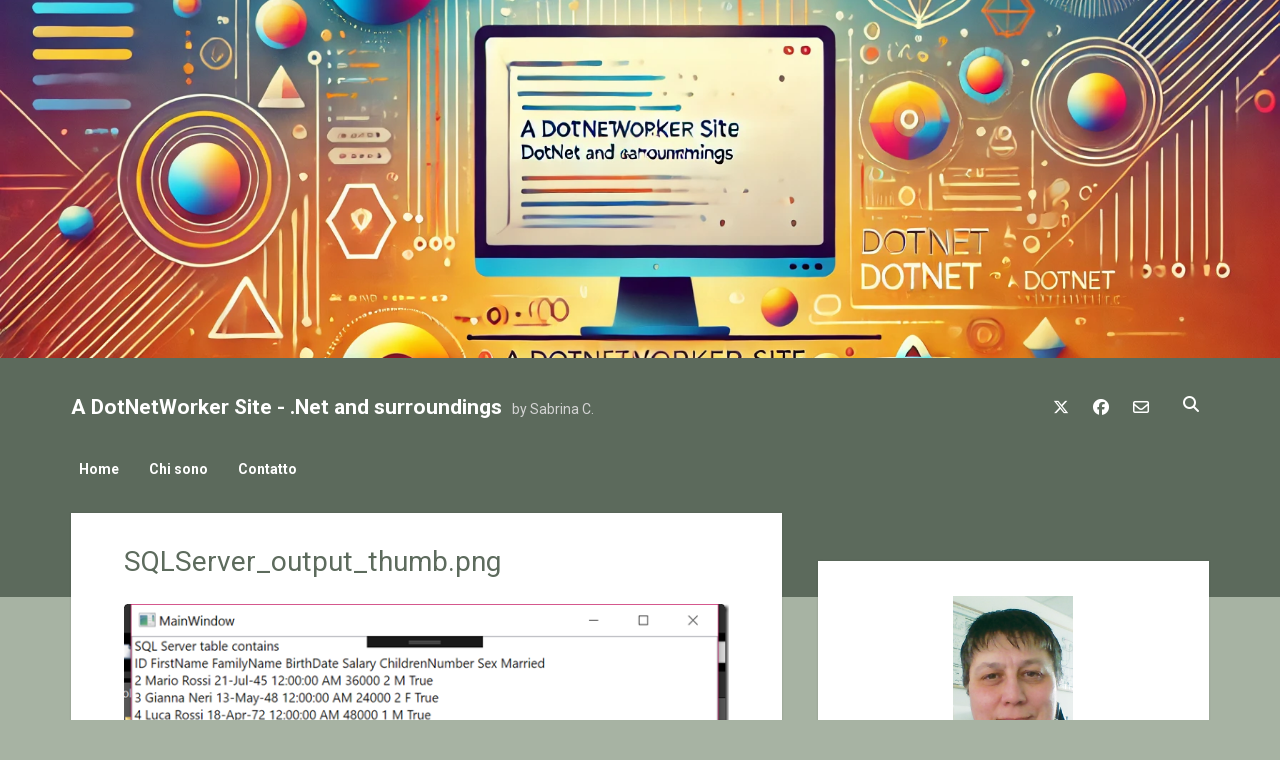

--- FILE ---
content_type: text/html; charset=UTF-8
request_url: https://www.sabrinacosolo.com/lavorare-con-i-dati-database-e-net/sqlserver_output_thumb-png-2/
body_size: 16208
content:
<!DOCTYPE html>

<html lang="en-US">

<head>
	<meta name='robots' content='index, follow, max-image-preview:large, max-snippet:-1, max-video-preview:-1' />
	<style>img:is([sizes="auto" i], [sizes^="auto," i]) { contain-intrinsic-size: 3000px 1500px }</style>
	<meta charset="UTF-8" />
<meta name="viewport" content="width=device-width, initial-scale=1" />
<meta name="template" content="Period 1.750" />

	<!-- This site is optimized with the Yoast SEO plugin v25.6 - https://yoast.com/wordpress/plugins/seo/ -->
	<title>SQLServer_output_thumb.png - A DotNetWorker Site - .Net and surroundings</title>
	<link rel="canonical" href="https://www.sabrinacosolo.com/lavorare-con-i-dati-database-e-net/sqlserver_output_thumb-png-2/" />
	<meta property="og:locale" content="en_US" />
	<meta property="og:type" content="article" />
	<meta property="og:title" content="SQLServer_output_thumb.png - A DotNetWorker Site - .Net and surroundings" />
	<meta property="og:url" content="https://www.sabrinacosolo.com/lavorare-con-i-dati-database-e-net/sqlserver_output_thumb-png-2/" />
	<meta property="og:site_name" content="A DotNetWorker Site - .Net and surroundings" />
	<meta property="og:image" content="https://www.sabrinacosolo.com/lavorare-con-i-dati-database-e-net/sqlserver_output_thumb-png-2" />
	<meta property="og:image:width" content="644" />
	<meta property="og:image:height" content="391" />
	<meta property="og:image:type" content="image/png" />
	<meta name="twitter:card" content="summary_large_image" />
	<meta name="twitter:site" content="@shootitlater" />
	<script type="application/ld+json" class="yoast-schema-graph">{"@context":"https://schema.org","@graph":[{"@type":"WebPage","@id":"https://www.sabrinacosolo.com/lavorare-con-i-dati-database-e-net/sqlserver_output_thumb-png-2/","url":"https://www.sabrinacosolo.com/lavorare-con-i-dati-database-e-net/sqlserver_output_thumb-png-2/","name":"SQLServer_output_thumb.png - A DotNetWorker Site - .Net and surroundings","isPartOf":{"@id":"https://www.sabrinacosolo.com/#website"},"primaryImageOfPage":{"@id":"https://www.sabrinacosolo.com/lavorare-con-i-dati-database-e-net/sqlserver_output_thumb-png-2/#primaryimage"},"image":{"@id":"https://www.sabrinacosolo.com/lavorare-con-i-dati-database-e-net/sqlserver_output_thumb-png-2/#primaryimage"},"thumbnailUrl":"https://www.sabrinacosolo.com/wp-content/uploads/SQLServer_output_thumb-1.png","datePublished":"2016-11-14T18:15:28+00:00","breadcrumb":{"@id":"https://www.sabrinacosolo.com/lavorare-con-i-dati-database-e-net/sqlserver_output_thumb-png-2/#breadcrumb"},"inLanguage":"en-US","potentialAction":[{"@type":"ReadAction","target":["https://www.sabrinacosolo.com/lavorare-con-i-dati-database-e-net/sqlserver_output_thumb-png-2/"]}]},{"@type":"ImageObject","inLanguage":"en-US","@id":"https://www.sabrinacosolo.com/lavorare-con-i-dati-database-e-net/sqlserver_output_thumb-png-2/#primaryimage","url":"https://www.sabrinacosolo.com/wp-content/uploads/SQLServer_output_thumb-1.png","contentUrl":"https://www.sabrinacosolo.com/wp-content/uploads/SQLServer_output_thumb-1.png","width":644,"height":391},{"@type":"BreadcrumbList","@id":"https://www.sabrinacosolo.com/lavorare-con-i-dati-database-e-net/sqlserver_output_thumb-png-2/#breadcrumb","itemListElement":[{"@type":"ListItem","position":1,"name":"Home","item":"https://www.sabrinacosolo.com/"},{"@type":"ListItem","position":2,"name":"2 &#8211; Lavorare con i dati &#8211; Database e .net","item":"https://www.sabrinacosolo.com/lavorare-con-i-dati-database-e-net/"},{"@type":"ListItem","position":3,"name":"SQLServer_output_thumb.png"}]},{"@type":"WebSite","@id":"https://www.sabrinacosolo.com/#website","url":"https://www.sabrinacosolo.com/","name":"A DotNetWorker Site - .Net and surroundings","description":"by Sabrina C.","publisher":{"@id":"https://www.sabrinacosolo.com/#/schema/person/2656291f8424526ab56df8263d236a44"},"potentialAction":[{"@type":"SearchAction","target":{"@type":"EntryPoint","urlTemplate":"https://www.sabrinacosolo.com/?s={search_term_string}"},"query-input":{"@type":"PropertyValueSpecification","valueRequired":true,"valueName":"search_term_string"}}],"inLanguage":"en-US"},{"@type":["Person","Organization"],"@id":"https://www.sabrinacosolo.com/#/schema/person/2656291f8424526ab56df8263d236a44","name":"Sabrina Cosolo","image":{"@type":"ImageObject","inLanguage":"en-US","@id":"https://www.sabrinacosolo.com/#/schema/person/image/","url":"https://www.sabrinacosolo.com/wp-content/uploads/SQLServer_output_thumb-1.png","contentUrl":"https://www.sabrinacosolo.com/wp-content/uploads/SQLServer_output_thumb-1.png","width":644,"height":391,"caption":"Sabrina Cosolo"},"logo":{"@id":"https://www.sabrinacosolo.com/#/schema/person/image/"}}]}</script>
	<!-- / Yoast SEO plugin. -->


<link rel='dns-prefetch' href='//www.sabrinacosolo.com' />
<link rel='dns-prefetch' href='//fonts.googleapis.com' />
<link rel="alternate" type="application/rss+xml" title="A DotNetWorker Site - .Net and surroundings &raquo; Feed" href="https://www.sabrinacosolo.com/feed/" />
<link rel="alternate" type="application/rss+xml" title="A DotNetWorker Site - .Net and surroundings &raquo; Comments Feed" href="https://www.sabrinacosolo.com/comments/feed/" />
		<!-- This site uses the Google Analytics by MonsterInsights plugin v9.11.1 - Using Analytics tracking - https://www.monsterinsights.com/ -->
							<script src="//www.googletagmanager.com/gtag/js?id=G-WXHBL4EKJ5"  data-cfasync="false" data-wpfc-render="false" type="text/javascript" async></script>
			<script data-cfasync="false" data-wpfc-render="false" type="text/javascript">
				var mi_version = '9.11.1';
				var mi_track_user = true;
				var mi_no_track_reason = '';
								var MonsterInsightsDefaultLocations = {"page_location":"https:\/\/www.sabrinacosolo.com\/lavorare-con-i-dati-database-e-net\/sqlserver_output_thumb-png-2\/"};
								if ( typeof MonsterInsightsPrivacyGuardFilter === 'function' ) {
					var MonsterInsightsLocations = (typeof MonsterInsightsExcludeQuery === 'object') ? MonsterInsightsPrivacyGuardFilter( MonsterInsightsExcludeQuery ) : MonsterInsightsPrivacyGuardFilter( MonsterInsightsDefaultLocations );
				} else {
					var MonsterInsightsLocations = (typeof MonsterInsightsExcludeQuery === 'object') ? MonsterInsightsExcludeQuery : MonsterInsightsDefaultLocations;
				}

								var disableStrs = [
										'ga-disable-G-WXHBL4EKJ5',
									];

				/* Function to detect opted out users */
				function __gtagTrackerIsOptedOut() {
					for (var index = 0; index < disableStrs.length; index++) {
						if (document.cookie.indexOf(disableStrs[index] + '=true') > -1) {
							return true;
						}
					}

					return false;
				}

				/* Disable tracking if the opt-out cookie exists. */
				if (__gtagTrackerIsOptedOut()) {
					for (var index = 0; index < disableStrs.length; index++) {
						window[disableStrs[index]] = true;
					}
				}

				/* Opt-out function */
				function __gtagTrackerOptout() {
					for (var index = 0; index < disableStrs.length; index++) {
						document.cookie = disableStrs[index] + '=true; expires=Thu, 31 Dec 2099 23:59:59 UTC; path=/';
						window[disableStrs[index]] = true;
					}
				}

				if ('undefined' === typeof gaOptout) {
					function gaOptout() {
						__gtagTrackerOptout();
					}
				}
								window.dataLayer = window.dataLayer || [];

				window.MonsterInsightsDualTracker = {
					helpers: {},
					trackers: {},
				};
				if (mi_track_user) {
					function __gtagDataLayer() {
						dataLayer.push(arguments);
					}

					function __gtagTracker(type, name, parameters) {
						if (!parameters) {
							parameters = {};
						}

						if (parameters.send_to) {
							__gtagDataLayer.apply(null, arguments);
							return;
						}

						if (type === 'event') {
														parameters.send_to = monsterinsights_frontend.v4_id;
							var hookName = name;
							if (typeof parameters['event_category'] !== 'undefined') {
								hookName = parameters['event_category'] + ':' + name;
							}

							if (typeof MonsterInsightsDualTracker.trackers[hookName] !== 'undefined') {
								MonsterInsightsDualTracker.trackers[hookName](parameters);
							} else {
								__gtagDataLayer('event', name, parameters);
							}
							
						} else {
							__gtagDataLayer.apply(null, arguments);
						}
					}

					__gtagTracker('js', new Date());
					__gtagTracker('set', {
						'developer_id.dZGIzZG': true,
											});
					if ( MonsterInsightsLocations.page_location ) {
						__gtagTracker('set', MonsterInsightsLocations);
					}
										__gtagTracker('config', 'G-WXHBL4EKJ5', {"forceSSL":"true","anonymize_ip":"true"} );
										window.gtag = __gtagTracker;										(function () {
						/* https://developers.google.com/analytics/devguides/collection/analyticsjs/ */
						/* ga and __gaTracker compatibility shim. */
						var noopfn = function () {
							return null;
						};
						var newtracker = function () {
							return new Tracker();
						};
						var Tracker = function () {
							return null;
						};
						var p = Tracker.prototype;
						p.get = noopfn;
						p.set = noopfn;
						p.send = function () {
							var args = Array.prototype.slice.call(arguments);
							args.unshift('send');
							__gaTracker.apply(null, args);
						};
						var __gaTracker = function () {
							var len = arguments.length;
							if (len === 0) {
								return;
							}
							var f = arguments[len - 1];
							if (typeof f !== 'object' || f === null || typeof f.hitCallback !== 'function') {
								if ('send' === arguments[0]) {
									var hitConverted, hitObject = false, action;
									if ('event' === arguments[1]) {
										if ('undefined' !== typeof arguments[3]) {
											hitObject = {
												'eventAction': arguments[3],
												'eventCategory': arguments[2],
												'eventLabel': arguments[4],
												'value': arguments[5] ? arguments[5] : 1,
											}
										}
									}
									if ('pageview' === arguments[1]) {
										if ('undefined' !== typeof arguments[2]) {
											hitObject = {
												'eventAction': 'page_view',
												'page_path': arguments[2],
											}
										}
									}
									if (typeof arguments[2] === 'object') {
										hitObject = arguments[2];
									}
									if (typeof arguments[5] === 'object') {
										Object.assign(hitObject, arguments[5]);
									}
									if ('undefined' !== typeof arguments[1].hitType) {
										hitObject = arguments[1];
										if ('pageview' === hitObject.hitType) {
											hitObject.eventAction = 'page_view';
										}
									}
									if (hitObject) {
										action = 'timing' === arguments[1].hitType ? 'timing_complete' : hitObject.eventAction;
										hitConverted = mapArgs(hitObject);
										__gtagTracker('event', action, hitConverted);
									}
								}
								return;
							}

							function mapArgs(args) {
								var arg, hit = {};
								var gaMap = {
									'eventCategory': 'event_category',
									'eventAction': 'event_action',
									'eventLabel': 'event_label',
									'eventValue': 'event_value',
									'nonInteraction': 'non_interaction',
									'timingCategory': 'event_category',
									'timingVar': 'name',
									'timingValue': 'value',
									'timingLabel': 'event_label',
									'page': 'page_path',
									'location': 'page_location',
									'title': 'page_title',
									'referrer' : 'page_referrer',
								};
								for (arg in args) {
																		if (!(!args.hasOwnProperty(arg) || !gaMap.hasOwnProperty(arg))) {
										hit[gaMap[arg]] = args[arg];
									} else {
										hit[arg] = args[arg];
									}
								}
								return hit;
							}

							try {
								f.hitCallback();
							} catch (ex) {
							}
						};
						__gaTracker.create = newtracker;
						__gaTracker.getByName = newtracker;
						__gaTracker.getAll = function () {
							return [];
						};
						__gaTracker.remove = noopfn;
						__gaTracker.loaded = true;
						window['__gaTracker'] = __gaTracker;
					})();
									} else {
										console.log("");
					(function () {
						function __gtagTracker() {
							return null;
						}

						window['__gtagTracker'] = __gtagTracker;
						window['gtag'] = __gtagTracker;
					})();
									}
			</script>
							<!-- / Google Analytics by MonsterInsights -->
		<script type="text/javascript">
/* <![CDATA[ */
window._wpemojiSettings = {"baseUrl":"https:\/\/s.w.org\/images\/core\/emoji\/16.0.1\/72x72\/","ext":".png","svgUrl":"https:\/\/s.w.org\/images\/core\/emoji\/16.0.1\/svg\/","svgExt":".svg","source":{"concatemoji":"https:\/\/www.sabrinacosolo.com\/wp-includes\/js\/wp-emoji-release.min.js?ver=6.8.3"}};
/*! This file is auto-generated */
!function(s,n){var o,i,e;function c(e){try{var t={supportTests:e,timestamp:(new Date).valueOf()};sessionStorage.setItem(o,JSON.stringify(t))}catch(e){}}function p(e,t,n){e.clearRect(0,0,e.canvas.width,e.canvas.height),e.fillText(t,0,0);var t=new Uint32Array(e.getImageData(0,0,e.canvas.width,e.canvas.height).data),a=(e.clearRect(0,0,e.canvas.width,e.canvas.height),e.fillText(n,0,0),new Uint32Array(e.getImageData(0,0,e.canvas.width,e.canvas.height).data));return t.every(function(e,t){return e===a[t]})}function u(e,t){e.clearRect(0,0,e.canvas.width,e.canvas.height),e.fillText(t,0,0);for(var n=e.getImageData(16,16,1,1),a=0;a<n.data.length;a++)if(0!==n.data[a])return!1;return!0}function f(e,t,n,a){switch(t){case"flag":return n(e,"\ud83c\udff3\ufe0f\u200d\u26a7\ufe0f","\ud83c\udff3\ufe0f\u200b\u26a7\ufe0f")?!1:!n(e,"\ud83c\udde8\ud83c\uddf6","\ud83c\udde8\u200b\ud83c\uddf6")&&!n(e,"\ud83c\udff4\udb40\udc67\udb40\udc62\udb40\udc65\udb40\udc6e\udb40\udc67\udb40\udc7f","\ud83c\udff4\u200b\udb40\udc67\u200b\udb40\udc62\u200b\udb40\udc65\u200b\udb40\udc6e\u200b\udb40\udc67\u200b\udb40\udc7f");case"emoji":return!a(e,"\ud83e\udedf")}return!1}function g(e,t,n,a){var r="undefined"!=typeof WorkerGlobalScope&&self instanceof WorkerGlobalScope?new OffscreenCanvas(300,150):s.createElement("canvas"),o=r.getContext("2d",{willReadFrequently:!0}),i=(o.textBaseline="top",o.font="600 32px Arial",{});return e.forEach(function(e){i[e]=t(o,e,n,a)}),i}function t(e){var t=s.createElement("script");t.src=e,t.defer=!0,s.head.appendChild(t)}"undefined"!=typeof Promise&&(o="wpEmojiSettingsSupports",i=["flag","emoji"],n.supports={everything:!0,everythingExceptFlag:!0},e=new Promise(function(e){s.addEventListener("DOMContentLoaded",e,{once:!0})}),new Promise(function(t){var n=function(){try{var e=JSON.parse(sessionStorage.getItem(o));if("object"==typeof e&&"number"==typeof e.timestamp&&(new Date).valueOf()<e.timestamp+604800&&"object"==typeof e.supportTests)return e.supportTests}catch(e){}return null}();if(!n){if("undefined"!=typeof Worker&&"undefined"!=typeof OffscreenCanvas&&"undefined"!=typeof URL&&URL.createObjectURL&&"undefined"!=typeof Blob)try{var e="postMessage("+g.toString()+"("+[JSON.stringify(i),f.toString(),p.toString(),u.toString()].join(",")+"));",a=new Blob([e],{type:"text/javascript"}),r=new Worker(URL.createObjectURL(a),{name:"wpTestEmojiSupports"});return void(r.onmessage=function(e){c(n=e.data),r.terminate(),t(n)})}catch(e){}c(n=g(i,f,p,u))}t(n)}).then(function(e){for(var t in e)n.supports[t]=e[t],n.supports.everything=n.supports.everything&&n.supports[t],"flag"!==t&&(n.supports.everythingExceptFlag=n.supports.everythingExceptFlag&&n.supports[t]);n.supports.everythingExceptFlag=n.supports.everythingExceptFlag&&!n.supports.flag,n.DOMReady=!1,n.readyCallback=function(){n.DOMReady=!0}}).then(function(){return e}).then(function(){var e;n.supports.everything||(n.readyCallback(),(e=n.source||{}).concatemoji?t(e.concatemoji):e.wpemoji&&e.twemoji&&(t(e.twemoji),t(e.wpemoji)))}))}((window,document),window._wpemojiSettings);
/* ]]> */
</script>
<style id='wp-emoji-styles-inline-css' type='text/css'>

	img.wp-smiley, img.emoji {
		display: inline !important;
		border: none !important;
		box-shadow: none !important;
		height: 1em !important;
		width: 1em !important;
		margin: 0 0.07em !important;
		vertical-align: -0.1em !important;
		background: none !important;
		padding: 0 !important;
	}
</style>
<link rel='stylesheet' id='wp-block-library-css' href='https://www.sabrinacosolo.com/wp-includes/css/dist/block-library/style.min.css?ver=6.8.3' type='text/css' media='all' />
<style id='classic-theme-styles-inline-css' type='text/css'>
/*! This file is auto-generated */
.wp-block-button__link{color:#fff;background-color:#32373c;border-radius:9999px;box-shadow:none;text-decoration:none;padding:calc(.667em + 2px) calc(1.333em + 2px);font-size:1.125em}.wp-block-file__button{background:#32373c;color:#fff;text-decoration:none}
</style>
<style id='global-styles-inline-css' type='text/css'>
:root{--wp--preset--aspect-ratio--square: 1;--wp--preset--aspect-ratio--4-3: 4/3;--wp--preset--aspect-ratio--3-4: 3/4;--wp--preset--aspect-ratio--3-2: 3/2;--wp--preset--aspect-ratio--2-3: 2/3;--wp--preset--aspect-ratio--16-9: 16/9;--wp--preset--aspect-ratio--9-16: 9/16;--wp--preset--color--black: #000000;--wp--preset--color--cyan-bluish-gray: #abb8c3;--wp--preset--color--white: #ffffff;--wp--preset--color--pale-pink: #f78da7;--wp--preset--color--vivid-red: #cf2e2e;--wp--preset--color--luminous-vivid-orange: #ff6900;--wp--preset--color--luminous-vivid-amber: #fcb900;--wp--preset--color--light-green-cyan: #7bdcb5;--wp--preset--color--vivid-green-cyan: #00d084;--wp--preset--color--pale-cyan-blue: #8ed1fc;--wp--preset--color--vivid-cyan-blue: #0693e3;--wp--preset--color--vivid-purple: #9b51e0;--wp--preset--gradient--vivid-cyan-blue-to-vivid-purple: linear-gradient(135deg,rgba(6,147,227,1) 0%,rgb(155,81,224) 100%);--wp--preset--gradient--light-green-cyan-to-vivid-green-cyan: linear-gradient(135deg,rgb(122,220,180) 0%,rgb(0,208,130) 100%);--wp--preset--gradient--luminous-vivid-amber-to-luminous-vivid-orange: linear-gradient(135deg,rgba(252,185,0,1) 0%,rgba(255,105,0,1) 100%);--wp--preset--gradient--luminous-vivid-orange-to-vivid-red: linear-gradient(135deg,rgba(255,105,0,1) 0%,rgb(207,46,46) 100%);--wp--preset--gradient--very-light-gray-to-cyan-bluish-gray: linear-gradient(135deg,rgb(238,238,238) 0%,rgb(169,184,195) 100%);--wp--preset--gradient--cool-to-warm-spectrum: linear-gradient(135deg,rgb(74,234,220) 0%,rgb(151,120,209) 20%,rgb(207,42,186) 40%,rgb(238,44,130) 60%,rgb(251,105,98) 80%,rgb(254,248,76) 100%);--wp--preset--gradient--blush-light-purple: linear-gradient(135deg,rgb(255,206,236) 0%,rgb(152,150,240) 100%);--wp--preset--gradient--blush-bordeaux: linear-gradient(135deg,rgb(254,205,165) 0%,rgb(254,45,45) 50%,rgb(107,0,62) 100%);--wp--preset--gradient--luminous-dusk: linear-gradient(135deg,rgb(255,203,112) 0%,rgb(199,81,192) 50%,rgb(65,88,208) 100%);--wp--preset--gradient--pale-ocean: linear-gradient(135deg,rgb(255,245,203) 0%,rgb(182,227,212) 50%,rgb(51,167,181) 100%);--wp--preset--gradient--electric-grass: linear-gradient(135deg,rgb(202,248,128) 0%,rgb(113,206,126) 100%);--wp--preset--gradient--midnight: linear-gradient(135deg,rgb(2,3,129) 0%,rgb(40,116,252) 100%);--wp--preset--font-size--small: 12px;--wp--preset--font-size--medium: 20px;--wp--preset--font-size--large: 21px;--wp--preset--font-size--x-large: 42px;--wp--preset--font-size--regular: 16px;--wp--preset--font-size--larger: 28px;--wp--preset--spacing--20: 0.44rem;--wp--preset--spacing--30: 0.67rem;--wp--preset--spacing--40: 1rem;--wp--preset--spacing--50: 1.5rem;--wp--preset--spacing--60: 2.25rem;--wp--preset--spacing--70: 3.38rem;--wp--preset--spacing--80: 5.06rem;--wp--preset--shadow--natural: 6px 6px 9px rgba(0, 0, 0, 0.2);--wp--preset--shadow--deep: 12px 12px 50px rgba(0, 0, 0, 0.4);--wp--preset--shadow--sharp: 6px 6px 0px rgba(0, 0, 0, 0.2);--wp--preset--shadow--outlined: 6px 6px 0px -3px rgba(255, 255, 255, 1), 6px 6px rgba(0, 0, 0, 1);--wp--preset--shadow--crisp: 6px 6px 0px rgba(0, 0, 0, 1);}:where(.is-layout-flex){gap: 0.5em;}:where(.is-layout-grid){gap: 0.5em;}body .is-layout-flex{display: flex;}.is-layout-flex{flex-wrap: wrap;align-items: center;}.is-layout-flex > :is(*, div){margin: 0;}body .is-layout-grid{display: grid;}.is-layout-grid > :is(*, div){margin: 0;}:where(.wp-block-columns.is-layout-flex){gap: 2em;}:where(.wp-block-columns.is-layout-grid){gap: 2em;}:where(.wp-block-post-template.is-layout-flex){gap: 1.25em;}:where(.wp-block-post-template.is-layout-grid){gap: 1.25em;}.has-black-color{color: var(--wp--preset--color--black) !important;}.has-cyan-bluish-gray-color{color: var(--wp--preset--color--cyan-bluish-gray) !important;}.has-white-color{color: var(--wp--preset--color--white) !important;}.has-pale-pink-color{color: var(--wp--preset--color--pale-pink) !important;}.has-vivid-red-color{color: var(--wp--preset--color--vivid-red) !important;}.has-luminous-vivid-orange-color{color: var(--wp--preset--color--luminous-vivid-orange) !important;}.has-luminous-vivid-amber-color{color: var(--wp--preset--color--luminous-vivid-amber) !important;}.has-light-green-cyan-color{color: var(--wp--preset--color--light-green-cyan) !important;}.has-vivid-green-cyan-color{color: var(--wp--preset--color--vivid-green-cyan) !important;}.has-pale-cyan-blue-color{color: var(--wp--preset--color--pale-cyan-blue) !important;}.has-vivid-cyan-blue-color{color: var(--wp--preset--color--vivid-cyan-blue) !important;}.has-vivid-purple-color{color: var(--wp--preset--color--vivid-purple) !important;}.has-black-background-color{background-color: var(--wp--preset--color--black) !important;}.has-cyan-bluish-gray-background-color{background-color: var(--wp--preset--color--cyan-bluish-gray) !important;}.has-white-background-color{background-color: var(--wp--preset--color--white) !important;}.has-pale-pink-background-color{background-color: var(--wp--preset--color--pale-pink) !important;}.has-vivid-red-background-color{background-color: var(--wp--preset--color--vivid-red) !important;}.has-luminous-vivid-orange-background-color{background-color: var(--wp--preset--color--luminous-vivid-orange) !important;}.has-luminous-vivid-amber-background-color{background-color: var(--wp--preset--color--luminous-vivid-amber) !important;}.has-light-green-cyan-background-color{background-color: var(--wp--preset--color--light-green-cyan) !important;}.has-vivid-green-cyan-background-color{background-color: var(--wp--preset--color--vivid-green-cyan) !important;}.has-pale-cyan-blue-background-color{background-color: var(--wp--preset--color--pale-cyan-blue) !important;}.has-vivid-cyan-blue-background-color{background-color: var(--wp--preset--color--vivid-cyan-blue) !important;}.has-vivid-purple-background-color{background-color: var(--wp--preset--color--vivid-purple) !important;}.has-black-border-color{border-color: var(--wp--preset--color--black) !important;}.has-cyan-bluish-gray-border-color{border-color: var(--wp--preset--color--cyan-bluish-gray) !important;}.has-white-border-color{border-color: var(--wp--preset--color--white) !important;}.has-pale-pink-border-color{border-color: var(--wp--preset--color--pale-pink) !important;}.has-vivid-red-border-color{border-color: var(--wp--preset--color--vivid-red) !important;}.has-luminous-vivid-orange-border-color{border-color: var(--wp--preset--color--luminous-vivid-orange) !important;}.has-luminous-vivid-amber-border-color{border-color: var(--wp--preset--color--luminous-vivid-amber) !important;}.has-light-green-cyan-border-color{border-color: var(--wp--preset--color--light-green-cyan) !important;}.has-vivid-green-cyan-border-color{border-color: var(--wp--preset--color--vivid-green-cyan) !important;}.has-pale-cyan-blue-border-color{border-color: var(--wp--preset--color--pale-cyan-blue) !important;}.has-vivid-cyan-blue-border-color{border-color: var(--wp--preset--color--vivid-cyan-blue) !important;}.has-vivid-purple-border-color{border-color: var(--wp--preset--color--vivid-purple) !important;}.has-vivid-cyan-blue-to-vivid-purple-gradient-background{background: var(--wp--preset--gradient--vivid-cyan-blue-to-vivid-purple) !important;}.has-light-green-cyan-to-vivid-green-cyan-gradient-background{background: var(--wp--preset--gradient--light-green-cyan-to-vivid-green-cyan) !important;}.has-luminous-vivid-amber-to-luminous-vivid-orange-gradient-background{background: var(--wp--preset--gradient--luminous-vivid-amber-to-luminous-vivid-orange) !important;}.has-luminous-vivid-orange-to-vivid-red-gradient-background{background: var(--wp--preset--gradient--luminous-vivid-orange-to-vivid-red) !important;}.has-very-light-gray-to-cyan-bluish-gray-gradient-background{background: var(--wp--preset--gradient--very-light-gray-to-cyan-bluish-gray) !important;}.has-cool-to-warm-spectrum-gradient-background{background: var(--wp--preset--gradient--cool-to-warm-spectrum) !important;}.has-blush-light-purple-gradient-background{background: var(--wp--preset--gradient--blush-light-purple) !important;}.has-blush-bordeaux-gradient-background{background: var(--wp--preset--gradient--blush-bordeaux) !important;}.has-luminous-dusk-gradient-background{background: var(--wp--preset--gradient--luminous-dusk) !important;}.has-pale-ocean-gradient-background{background: var(--wp--preset--gradient--pale-ocean) !important;}.has-electric-grass-gradient-background{background: var(--wp--preset--gradient--electric-grass) !important;}.has-midnight-gradient-background{background: var(--wp--preset--gradient--midnight) !important;}.has-small-font-size{font-size: var(--wp--preset--font-size--small) !important;}.has-medium-font-size{font-size: var(--wp--preset--font-size--medium) !important;}.has-large-font-size{font-size: var(--wp--preset--font-size--large) !important;}.has-x-large-font-size{font-size: var(--wp--preset--font-size--x-large) !important;}
:where(.wp-block-post-template.is-layout-flex){gap: 1.25em;}:where(.wp-block-post-template.is-layout-grid){gap: 1.25em;}
:where(.wp-block-columns.is-layout-flex){gap: 2em;}:where(.wp-block-columns.is-layout-grid){gap: 2em;}
:root :where(.wp-block-pullquote){font-size: 1.5em;line-height: 1.6;}
</style>
<link rel='stylesheet' id='wpdm-fonticon-css' href='https://www.sabrinacosolo.com/wp-content/plugins/download-manager/assets/wpdm-iconfont/css/wpdm-icons.css?ver=6.8.3' type='text/css' media='all' />
<link rel='stylesheet' id='wpdm-front-css' href='https://www.sabrinacosolo.com/wp-content/plugins/download-manager/assets/css/front.min.css?ver=6.8.3' type='text/css' media='all' />
<link rel='stylesheet' id='ct-period-google-fonts-css' href='//fonts.googleapis.com/css?family=Roboto%3A300%2C300italic%2C400%2C700&#038;subset=latin%2Clatin-ext&#038;display=swap&#038;ver=6.8.3' type='text/css' media='all' />
<link rel='stylesheet' id='ct-period-font-awesome-css' href='https://www.sabrinacosolo.com/wp-content/themes/period/assets/font-awesome/css/all.min.css?ver=6.8.3' type='text/css' media='all' />
<link rel='stylesheet' id='ct-period-style-css' href='https://www.sabrinacosolo.com/wp-content/themes/period/style.css?ver=6.8.3' type='text/css' media='all' />
<style id='ct-period-style-inline-css' type='text/css'>
/*
You can add your own CSS here.

Click the help icon above to learn more.
*/
/* unvisited link */
      a:link {
        color: #433771;
				font-weight:bold;
      }
      /* visited link */
      a:visited {
        color: #433771;
				font-weight:bold;
				
      }
      /* mouse over link */
      a:hover {
        color:#5B48A0;
				font-weight:bold;
      }
      /* selected link */
      a:active {
        color: #5B48A0;
				font-weight:bold;
      }

body, #overflow-container {background: #a7b3a3;}h1, h2, h3, h4, h5, h6 {color: #5d6b5d;}input[type='submit']:hover,
						                input[type='submit']:active,
						                input[type='submit']:focus {background: #00252b;}.site-header {background: #5c6a5c;}.entry .more-link,
						                .entry .more-link:link,
						                .entry .more-link:visited {color: #002d35;}.entry .more-link:hover,
										.entry .more-link:active,
										.entry .more-link:focus {background: #5d6b5d;}.site-footer {background: #aab3a5;}.site-footer {background: #343d33;}
#header-image { padding-bottom: 28%; }
body, input, textarea, h1, h2, h3, h4, h5, h6 {
			font-weight: 400;
		}
.full-post .comments-link, .comments-link { display: none; }.more-link { margin-right: 0; }.comments-number { display: none; }.comment-date { display: none; }
</style>
<link rel='stylesheet' id='ct-period-pro-style-css' href='https://www.sabrinacosolo.com/wp-content/plugins/period-pro/styles/style.min.css?ver=6.8.3' type='text/css' media='all' />
<script type="text/javascript" src="https://www.sabrinacosolo.com/wp-content/plugins/google-analytics-for-wordpress/assets/js/frontend-gtag.min.js?ver=9.11.1" id="monsterinsights-frontend-script-js" async="async" data-wp-strategy="async"></script>
<script data-cfasync="false" data-wpfc-render="false" type="text/javascript" id='monsterinsights-frontend-script-js-extra'>/* <![CDATA[ */
var monsterinsights_frontend = {"js_events_tracking":"true","download_extensions":"doc,pdf,ppt,zip,xls,docx,pptx,xlsx","inbound_paths":"[]","home_url":"https:\/\/www.sabrinacosolo.com","hash_tracking":"false","v4_id":"G-WXHBL4EKJ5"};/* ]]> */
</script>
<script type="text/javascript" src="https://www.sabrinacosolo.com/wp-includes/js/jquery/jquery.min.js?ver=3.7.1" id="jquery-core-js"></script>
<script type="text/javascript" src="https://www.sabrinacosolo.com/wp-includes/js/jquery/jquery-migrate.min.js?ver=3.4.1" id="jquery-migrate-js"></script>
<script type="text/javascript" src="https://www.sabrinacosolo.com/wp-content/plugins/download-manager/assets/js/wpdm.min.js?ver=6.8.3" id="wpdm-frontend-js-js"></script>
<script type="text/javascript" id="wpdm-frontjs-js-extra">
/* <![CDATA[ */
var wpdm_url = {"home":"https:\/\/www.sabrinacosolo.com\/","site":"https:\/\/www.sabrinacosolo.com\/","ajax":"https:\/\/www.sabrinacosolo.com\/wp-admin\/admin-ajax.php"};
var wpdm_js = {"spinner":"<i class=\"wpdm-icon wpdm-sun wpdm-spin\"><\/i>","client_id":"c1fb48931de1278a2e671e89cd42f7a1"};
var wpdm_strings = {"pass_var":"Password Verified!","pass_var_q":"Please click following button to start download.","start_dl":"Start Download"};
/* ]]> */
</script>
<script type="text/javascript" src="https://www.sabrinacosolo.com/wp-content/plugins/download-manager/assets/js/front.min.js?ver=3.3.19" id="wpdm-frontjs-js"></script>
<link rel="https://api.w.org/" href="https://www.sabrinacosolo.com/wp-json/" /><link rel="alternate" title="JSON" type="application/json" href="https://www.sabrinacosolo.com/wp-json/wp/v2/media/2156" /><link rel="EditURI" type="application/rsd+xml" title="RSD" href="https://www.sabrinacosolo.com/xmlrpc.php?rsd" />
<meta name="generator" content="WordPress 6.8.3" />
<link rel='shortlink' href='https://www.sabrinacosolo.com/?p=2156' />
<link rel="alternate" title="oEmbed (JSON)" type="application/json+oembed" href="https://www.sabrinacosolo.com/wp-json/oembed/1.0/embed?url=https%3A%2F%2Fwww.sabrinacosolo.com%2Flavorare-con-i-dati-database-e-net%2Fsqlserver_output_thumb-png-2%2F" />
<link rel="alternate" title="oEmbed (XML)" type="text/xml+oembed" href="https://www.sabrinacosolo.com/wp-json/oembed/1.0/embed?url=https%3A%2F%2Fwww.sabrinacosolo.com%2Flavorare-con-i-dati-database-e-net%2Fsqlserver_output_thumb-png-2%2F&#038;format=xml" />
<link rel="icon" href="https://www.sabrinacosolo.com/wp-content/uploads/2017/01/cropped-icona2016-32x32.png" sizes="32x32" />
<link rel="icon" href="https://www.sabrinacosolo.com/wp-content/uploads/2017/01/cropped-icona2016-192x192.png" sizes="192x192" />
<link rel="apple-touch-icon" href="https://www.sabrinacosolo.com/wp-content/uploads/2017/01/cropped-icona2016-180x180.png" />
<meta name="msapplication-TileImage" content="https://www.sabrinacosolo.com/wp-content/uploads/2017/01/cropped-icona2016-270x270.png" />
		<style type="text/css" id="wp-custom-css">
			/*
You can add your own CSS here.

Click the help icon above to learn more.
*/
/* unvisited link */
      a:link {
        color: #433771;
				font-weight:bold;
      }
      /* visited link */
      a:visited {
        color: #433771;
				font-weight:bold;
				
      }
      /* mouse over link */
      a:hover {
        color:#5B48A0;
				font-weight:bold;
      }
      /* selected link */
      a:active {
        color: #5B48A0;
				font-weight:bold;
      }
		</style>
		<meta name="generator" content="WordPress Download Manager 3.3.19" />
                <style>
        /* WPDM Link Template Styles */        </style>
                <style>

            :root {
                --color-primary: #4a8eff;
                --color-primary-rgb: 74, 142, 255;
                --color-primary-hover: #5998ff;
                --color-primary-active: #3281ff;
                --color-secondary: #6c757d;
                --color-secondary-rgb: 108, 117, 125;
                --color-secondary-hover: #6c757d;
                --color-secondary-active: #6c757d;
                --color-success: #018e11;
                --color-success-rgb: 1, 142, 17;
                --color-success-hover: #0aad01;
                --color-success-active: #0c8c01;
                --color-info: #2CA8FF;
                --color-info-rgb: 44, 168, 255;
                --color-info-hover: #2CA8FF;
                --color-info-active: #2CA8FF;
                --color-warning: #FFB236;
                --color-warning-rgb: 255, 178, 54;
                --color-warning-hover: #FFB236;
                --color-warning-active: #FFB236;
                --color-danger: #ff5062;
                --color-danger-rgb: 255, 80, 98;
                --color-danger-hover: #ff5062;
                --color-danger-active: #ff5062;
                --color-green: #30b570;
                --color-blue: #0073ff;
                --color-purple: #8557D3;
                --color-red: #ff5062;
                --color-muted: rgba(69, 89, 122, 0.6);
                --wpdm-font: "Sen", -apple-system, BlinkMacSystemFont, "Segoe UI", Roboto, Helvetica, Arial, sans-serif, "Apple Color Emoji", "Segoe UI Emoji", "Segoe UI Symbol";
            }

            .wpdm-download-link.btn.btn-primary {
                border-radius: 4px;
            }


        </style>
        </head>

<body id="period" class="attachment wp-singular attachment-template-default single single-attachment postid-2156 attachmentid-2156 attachment-png wp-theme-period ">
<div id="header-image" class="header-image" style="background-image: url('https://www.sabrinacosolo.com/wp-content/uploads/site_image_03.webp')" ></div><a class="skip-content" href="#main">Press &quot;Enter&quot; to skip to content</a>
<div id="overflow-container" class="overflow-container">
			<header class="site-header" id="site-header" role="banner">
		<div class="max-width">
			<div id="title-container" class="title-container">
				<div id='site-title' class='site-title'><a href='https://www.sabrinacosolo.com'>A DotNetWorker Site - .Net and surroundings</a></div>				<p class="tagline">by Sabrina C.</p>			</div>
			<button id="toggle-navigation" class="toggle-navigation" name="toggle-navigation" aria-expanded="false">
				<span class="screen-reader-text">open menu</span>
				<svg width="36px" height="23px" viewBox="0 0 36 23" version="1.1" xmlns="http://www.w3.org/2000/svg" xmlns:xlink="http://www.w3.org/1999/xlink">
				    <desc>mobile menu toggle button</desc>
				    <g stroke="none" stroke-width="1" fill="none" fill-rule="evenodd">
				        <g transform="translate(-142.000000, -104.000000)" fill="#FFFFFF">
				            <g transform="translate(142.000000, 104.000000)">
				                <rect x="0" y="20" width="36" height="3"></rect>
				                <rect x="0" y="10" width="36" height="3"></rect>
				                <rect x="0" y="0" width="36" height="3"></rect>
				            </g>
				        </g>
				    </g>
				</svg>			</button>
			<div id="menu-primary-container" class="menu-primary-container">
				<div class="icon-container">
					<ul class='social-media-icons'>					<li>
						<a class="twitter" target="_blank" href="https://twitter.com/shootitlater"
                            >
							<i class="fab fa-x-twitter" aria-hidden="true" title="twitter"></i>
							<span class="screen-reader-text">twitter</span>
						</a>
					</li>
									<li>
						<a class="facebook" target="_blank" href="https://www.facebook.com/EccentricaSparagliDopo"
                            >
							<i class="fab fa-facebook" aria-hidden="true" title="facebook"></i>
							<span class="screen-reader-text">facebook</span>
						</a>
					</li>
									<li>
						<a class="email-form" target="_blank" href="https://discord.gg/kaX2fkzgE2"
                            >
							<i class="far fa-envelope" aria-hidden="true" title="email-form"></i>
							<span class="screen-reader-text">email-form</span>
						</a>
					</li>
				</ul>					<div class='search-form-container'>
	<button id="search-icon" class="search-icon">
		<i class="fas fa-search"></i>
	</button>
	<form role="search" method="get" class="search-form" action="https://www.sabrinacosolo.com/">
		<label class="screen-reader-text">Search</label>
		<input type="search" class="search-field" placeholder="Search..." value="" name="s"
		       title="Search for:" tabindex="-1"/>
	</form>
</div>				</div>
				<div id="menu-primary" class="menu-container menu-primary" role="navigation">
    <nav class="menu"><ul id="menu-primary-items" class="menu-primary-items"><li id="menu-item-2595" class="menu-item menu-item-type-custom menu-item-object-custom menu-item-home menu-item-2595"><a href="http://www.sabrinacosolo.com">Home</a></li>
<li id="menu-item-2594" class="menu-item menu-item-type-post_type menu-item-object-page menu-item-2594"><a href="https://www.sabrinacosolo.com/chi-sono/">Chi sono</a></li>
<li id="menu-item-2597" class="menu-item menu-item-type-custom menu-item-object-custom menu-item-2597"><a href="https://discord.gg/kaX2fkzgE2">Contatto</a></li>
</ul></nav></div>
			</div>
		</div>
	</header>
			<div id="primary-container" class="primary-container">
		<div class="max-width">
			<section id="main" class="main" role="main">
				
<div id="loop-container" class="loop-container">
    <div class="post-2156 attachment type-attachment status-inherit hentry ratio-natural entry">
		<article>
		<div class="post-container">
			<div class='post-header'>
				<h1 class='post-title'>SQLServer_output_thumb.png</h1>
			</div>
			<div class="post-content">
								<div class="attachment-container">
					<img width="644" height="391" src="https://www.sabrinacosolo.com/wp-content/uploads/SQLServer_output_thumb-1.png" class="attachment-full size-full" alt="" decoding="async" fetchpriority="high" />					<span class="attachment-caption">
											</span>
				</div>
								<div class="post-meta">
					<nav class="further-reading">
	<div class="previous">
		<a href='https://www.sabrinacosolo.com/lavorare-con-i-dati-database-e-net/sqlserver_output-png-2/'>Previous Image</a>	</div>
	<div class="next">
		<a href='https://www.sabrinacosolo.com/lavorare-con-i-dati-database-e-net/3d-black-cubes-wallpaper/'>Next Image</a>	</div>
</nav>				</div>
			</div>
		</div>
	</article>
		</div></div></section> <!-- .main -->
    <aside class="sidebar sidebar-primary" id="sidebar-primary" role="complementary">
        <h2 class="screen-reader-text">Sidebar</h2>
        <section id="custom_html-2" class="widget_text widget widget_custom_html"><div class="textwidget custom-html-widget"><div style="width:100%; text-align:center;">
<a href="http://www.sabrinacosolo.com/chi-sono">
<img src="http://www.sabrinacosolo.com/wp-content/uploads/sabrina_2019_06.png" alt="Io" border="0" hspace="5" vspace="5" width="120" height=167 />
</a>
</div>
<div style="width:100%; text-align:center;">
<a href="https://mvp.microsoft.com/it-it/PublicProfile/4030754?fullName=Sabrina%20%20Cosolo" target="_blank">
<img src="http://www.sabrinacosolo.com/wp-content/uploads/MVP_Logo_web.png" alt="0" border="0" hspace="5" vspace="5" /></a>
</div></div></section><section id="custom_html-4" class="widget_text widget widget_custom_html"><div class="textwidget custom-html-widget"><div>
	<p>
		

Se volete porre le vostre domande e quesiti in modo più moderno, Miky, uno dei membri della community ha aperto un nuovo gruppo pubblico su Discord raggiungibile a questo indirizzo:
			</p>
<p style="text-alignment:center;">
<a href="https://discord.gg/kaX2fkzgE2" target="_blank">.NET Friends Discord</a>
</p>
<p>
Siete tutti i benvenuti, e anche qui più siamo meglio è.
</p>
</div></div></section><section id="categories-2" class="widget widget_categories"><h3 class="widget-title">Categories</h3>
			<ul>
					<li class="cat-item cat-item-299"><a href="https://www.sabrinacosolo.com/category/attivita/">Attività</a>
<ul class='children'>
	<li class="cat-item cat-item-23"><a href="https://www.sabrinacosolo.com/category/attivita/news/">News</a>
</li>
</ul>
</li>
	<li class="cat-item cat-item-297"><a href="https://www.sabrinacosolo.com/category/database/">Database</a>
<ul class='children'>
	<li class="cat-item cat-item-3"><a href="https://www.sabrinacosolo.com/category/database/access/">Access</a>
</li>
	<li class="cat-item cat-item-28"><a href="https://www.sabrinacosolo.com/category/database/sql/">SQL</a>
</li>
	<li class="cat-item cat-item-29"><a href="https://www.sabrinacosolo.com/category/database/sqlite/">SQLite</a>
</li>
	<li class="cat-item cat-item-30"><a href="https://www.sabrinacosolo.com/category/database/sqlserver/">SQLSERVER</a>
</li>
</ul>
</li>
	<li class="cat-item cat-item-301"><a href="https://www.sabrinacosolo.com/category/serie/">Serie</a>
<ul class='children'>
	<li class="cat-item cat-item-309"><a href="https://www.sabrinacosolo.com/category/serie/ado-net-basics/">Ado.Net Basics</a>
</li>
	<li class="cat-item cat-item-335"><a href="https://www.sabrinacosolo.com/category/serie/c-absolute-beginners-dove-inizio/">C# Absolute Beginners da dove inizio</a>
</li>
	<li class="cat-item cat-item-275"><a href="https://www.sabrinacosolo.com/category/serie/classi-di-uso-comune/">Classi di uso comune</a>
</li>
	<li class="cat-item cat-item-340"><a href="https://www.sabrinacosolo.com/category/serie/codedom-serie/">Codedom</a>
</li>
	<li class="cat-item cat-item-11"><a href="https://www.sabrinacosolo.com/category/serie/connections-control/">Connections Control</a>
</li>
	<li class="cat-item cat-item-413"><a href="https://www.sabrinacosolo.com/category/serie/lavorare-con-i-dati/">Lavorare con i dati</a>
</li>
	<li class="cat-item cat-item-345"><a href="https://www.sabrinacosolo.com/category/serie/lezioni-di-pesca-c/">Lezioni di &quot;pesca&quot; C#</a>
</li>
	<li class="cat-item cat-item-20"><a href="https://www.sabrinacosolo.com/category/serie/minisqlagent/">MiniSqlAgent</a>
</li>
	<li class="cat-item cat-item-21"><a href="https://www.sabrinacosolo.com/category/serie/multi-clock/">Multi Clock</a>
</li>
	<li class="cat-item cat-item-357"><a href="https://www.sabrinacosolo.com/category/serie/sql-server-creare-database/">SQL Server Creare Database</a>
</li>
	<li class="cat-item cat-item-454"><a href="https://www.sabrinacosolo.com/category/serie/syncfusion/">Syncfusion</a>
</li>
	<li class="cat-item cat-item-34"><a href="https://www.sabrinacosolo.com/category/serie/usersdb/">UsersDb</a>
</li>
	<li class="cat-item cat-item-476"><a href="https://www.sabrinacosolo.com/category/serie/webview2-funzionalita/">Webview2 Funzionalità</a>
</li>
	<li class="cat-item cat-item-457"><a href="https://www.sabrinacosolo.com/category/serie/wpf-basics-with-pubs/">Wpf Basics with Pubs</a>
</li>
	<li class="cat-item cat-item-404"><a href="https://www.sabrinacosolo.com/category/serie/wpf-beginners/">WPF Beginners</a>
</li>
	<li class="cat-item cat-item-458"><a href="https://www.sabrinacosolo.com/category/serie/wpf-beginners-applicazione-con-db/">WPF Beginners Applicazione con DB</a>
</li>
	<li class="cat-item cat-item-422"><a href="https://www.sabrinacosolo.com/category/serie/wpf-intermediate/">WPF Intermediate</a>
</li>
	<li class="cat-item cat-item-342"><a href="https://www.sabrinacosolo.com/category/serie/xml-serializzazione/">XML &amp; Serializzazione</a>
</li>
</ul>
</li>
	<li class="cat-item cat-item-300"><a href="https://www.sabrinacosolo.com/category/sviluppo/">Sviluppo</a>
<ul class='children'>
	<li class="cat-item cat-item-4"><a href="https://www.sabrinacosolo.com/category/sviluppo/ado-net-2/">ADO.Net</a>
</li>
	<li class="cat-item cat-item-8"><a href="https://www.sabrinacosolo.com/category/sviluppo/csharp/">C#</a>
</li>
	<li class="cat-item cat-item-10"><a href="https://www.sabrinacosolo.com/category/sviluppo/codedom/">CodeDom</a>
</li>
	<li class="cat-item cat-item-12"><a href="https://www.sabrinacosolo.com/category/sviluppo/console/">Console</a>
</li>
	<li class="cat-item cat-item-13"><a href="https://www.sabrinacosolo.com/category/sviluppo/cryptography/">Cryptography &#8211; Crittografia</a>
</li>
	<li class="cat-item cat-item-15"><a href="https://www.sabrinacosolo.com/category/sviluppo/excel/">Excel</a>
</li>
	<li class="cat-item cat-item-419"><a href="https://www.sabrinacosolo.com/category/sviluppo/ftp-e-web-clients/">FTP e WEB Clients</a>
</li>
	<li class="cat-item cat-item-16"><a href="https://www.sabrinacosolo.com/category/sviluppo/helper-2/">Helper</a>
</li>
	<li class="cat-item cat-item-19"><a href="https://www.sabrinacosolo.com/category/sviluppo/interop/">Interop</a>
</li>
	<li class="cat-item cat-item-22"><a href="https://www.sabrinacosolo.com/category/sviluppo/multithread/">Multithread</a>
</li>
	<li class="cat-item cat-item-25"><a href="https://www.sabrinacosolo.com/category/sviluppo/office-interop/">Office Interop</a>
</li>
	<li class="cat-item cat-item-27"><a href="https://www.sabrinacosolo.com/category/sviluppo/setting/">Setting</a>
</li>
</ul>
</li>
	<li class="cat-item cat-item-298"><a href="https://www.sabrinacosolo.com/category/tecnologie/">Tecnologie</a>
<ul class='children'>
	<li class="cat-item cat-item-6"><a href="https://www.sabrinacosolo.com/category/tecnologie/asp-net/">ASP.Net</a>
</li>
	<li class="cat-item cat-item-17"><a href="https://www.sabrinacosolo.com/category/tecnologie/http/">HTTP</a>
</li>
	<li class="cat-item cat-item-325"><a href="https://www.sabrinacosolo.com/category/tecnologie/installer/">Installer</a>
</li>
	<li class="cat-item cat-item-24"><a href="https://www.sabrinacosolo.com/category/tecnologie/nuget/">NuGet</a>
</li>
	<li class="cat-item cat-item-31"><a href="https://www.sabrinacosolo.com/category/tecnologie/team-foundation-server/">Team foundation server</a>
</li>
	<li class="cat-item cat-item-35"><a href="https://www.sabrinacosolo.com/category/tecnologie/visual-studio/">Visual Studio</a>
</li>
	<li class="cat-item cat-item-36"><a href="https://www.sabrinacosolo.com/category/tecnologie/wcf/">WCF</a>
</li>
	<li class="cat-item cat-item-37"><a href="https://www.sabrinacosolo.com/category/tecnologie/webservices/">Webservices</a>
</li>
	<li class="cat-item cat-item-38"><a href="https://www.sabrinacosolo.com/category/tecnologie/win/">Windows Forms</a>
</li>
	<li class="cat-item cat-item-26"><a href="https://www.sabrinacosolo.com/category/tecnologie/services/">Windows Services</a>
</li>
	<li class="cat-item cat-item-40"><a href="https://www.sabrinacosolo.com/category/tecnologie/wpf/">WPF Windows Presentation Foundation</a>
</li>
</ul>
</li>
	<li class="cat-item cat-item-32"><a href="https://www.sabrinacosolo.com/category/tips-2/">Tips</a>
<ul class='children'>
	<li class="cat-item cat-item-460"><a href="https://www.sabrinacosolo.com/category/tips-2/outlook/">Outlook</a>
</li>
	<li class="cat-item cat-item-491"><a href="https://www.sabrinacosolo.com/category/tips-2/power-bi-report-server/">Power BI Report Server</a>
</li>
	<li class="cat-item cat-item-493"><a href="https://www.sabrinacosolo.com/category/tips-2/windows-sistemi-e-generici/">Windows, Sistemi e Generici</a>
</li>
	<li class="cat-item cat-item-490"><a href="https://www.sabrinacosolo.com/category/tips-2/xamarin-android/">Xamarin Android</a>
</li>
</ul>
</li>
	<li class="cat-item cat-item-33"><a href="https://www.sabrinacosolo.com/category/tutorial/">Tutorial</a>
<ul class='children'>
	<li class="cat-item cat-item-341"><a href="https://www.sabrinacosolo.com/category/tutorial/advanced/">Advanced</a>
</li>
	<li class="cat-item cat-item-7"><a href="https://www.sabrinacosolo.com/category/tutorial/beginners/">Beginners</a>
</li>
	<li class="cat-item cat-item-18"><a href="https://www.sabrinacosolo.com/category/tutorial/intermediate/">Intermediate</a>
</li>
</ul>
</li>
	<li class="cat-item cat-item-1"><a href="https://www.sabrinacosolo.com/category/uncategorized/">Uncategorized</a>
</li>
			</ul>

			</section><section id="tag_cloud-2" class="widget widget_tag_cloud"><h3 class="widget-title">Tags</h3><div class="tagcloud"><a href="https://www.sabrinacosolo.com/tag/access/" class="tag-cloud-link tag-link-43 tag-link-position-1" style="font-size: 9.0632911392405pt;" aria-label="Access (7 items)">Access</a>
<a href="https://www.sabrinacosolo.com/tag/ado-net/" class="tag-cloud-link tag-link-44 tag-link-position-2" style="font-size: 13.493670886076pt;" aria-label="ADO.NET (24 items)">ADO.NET</a>
<a href="https://www.sabrinacosolo.com/tag/beginners/" class="tag-cloud-link tag-link-54 tag-link-position-3" style="font-size: 18.721518987342pt;" aria-label="Beginners (97 items)">Beginners</a>
<a href="https://www.sabrinacosolo.com/tag/binding/" class="tag-cloud-link tag-link-55 tag-link-position-4" style="font-size: 10.303797468354pt;" aria-label="Binding (10 items)">Binding</a>
<a href="https://www.sabrinacosolo.com/tag/bitmap/" class="tag-cloud-link tag-link-57 tag-link-position-5" style="font-size: 9.0632911392405pt;" aria-label="Bitmap (7 items)">Bitmap</a>
<a href="https://www.sabrinacosolo.com/tag/c-2/" class="tag-cloud-link tag-link-423 tag-link-position-6" style="font-size: 9.506329113924pt;" aria-label="C# (8 items)">C#</a>
<a href="https://www.sabrinacosolo.com/tag/c-csharp/" class="tag-cloud-link tag-link-63 tag-link-position-7" style="font-size: 8pt;" aria-label="C# CSharp (5 items)">C# CSharp</a>
<a href="https://www.sabrinacosolo.com/tag/c-tutorial/" class="tag-cloud-link tag-link-64 tag-link-position-8" style="font-size: 9.0632911392405pt;" aria-label="C# Tutorial (7 items)">C# Tutorial</a>
<a href="https://www.sabrinacosolo.com/tag/class/" class="tag-cloud-link tag-link-68 tag-link-position-9" style="font-size: 13.936708860759pt;" aria-label="Class (27 items)">Class</a>
<a href="https://www.sabrinacosolo.com/tag/combobox/" class="tag-cloud-link tag-link-75 tag-link-position-10" style="font-size: 9.506329113924pt;" aria-label="Combobox (8 items)">Combobox</a>
<a href="https://www.sabrinacosolo.com/tag/commonlibraries/" class="tag-cloud-link tag-link-78 tag-link-position-11" style="font-size: 12.253164556962pt;" aria-label="CommonLibraries (17 items)">CommonLibraries</a>
<a href="https://www.sabrinacosolo.com/tag/connectionscontrol/" class="tag-cloud-link tag-link-83 tag-link-position-12" style="font-size: 9.0632911392405pt;" aria-label="ConnectionsControl (7 items)">ConnectionsControl</a>
<a href="https://www.sabrinacosolo.com/tag/controls/" class="tag-cloud-link tag-link-87 tag-link-position-13" style="font-size: 8.620253164557pt;" aria-label="Controls (6 items)">Controls</a>
<a href="https://www.sabrinacosolo.com/tag/c/" class="tag-cloud-link tag-link-91 tag-link-position-14" style="font-size: 21.113924050633pt;" aria-label="Csharp (183 items)">Csharp</a>
<a href="https://www.sabrinacosolo.com/tag/database/" class="tag-cloud-link tag-link-96 tag-link-position-15" style="font-size: 13.759493670886pt;" aria-label="Database (26 items)">Database</a>
<a href="https://www.sabrinacosolo.com/tag/datagrid/" class="tag-cloud-link tag-link-424 tag-link-position-16" style="font-size: 11.544303797468pt;" aria-label="DataGrid (14 items)">DataGrid</a>
<a href="https://www.sabrinacosolo.com/tag/error/" class="tag-cloud-link tag-link-118 tag-link-position-17" style="font-size: 9.506329113924pt;" aria-label="error (8 items)">error</a>
<a href="https://www.sabrinacosolo.com/tag/excel/" class="tag-cloud-link tag-link-122 tag-link-position-18" style="font-size: 10.658227848101pt;" aria-label="Excel (11 items)">Excel</a>
<a href="https://www.sabrinacosolo.com/tag/helper/" class="tag-cloud-link tag-link-141 tag-link-position-19" style="font-size: 10.658227848101pt;" aria-label="helper (11 items)">helper</a>
<a href="https://www.sabrinacosolo.com/tag/innosetup/" class="tag-cloud-link tag-link-150 tag-link-position-20" style="font-size: 9.506329113924pt;" aria-label="Innosetup (8 items)">Innosetup</a>
<a href="https://www.sabrinacosolo.com/tag/intermediate/" class="tag-cloud-link tag-link-154 tag-link-position-21" style="font-size: 15.443037974684pt;" aria-label="Intermediate (41 items)">Intermediate</a>
<a href="https://www.sabrinacosolo.com/tag/interop/" class="tag-cloud-link tag-link-155 tag-link-position-22" style="font-size: 9.0632911392405pt;" aria-label="Interop (7 items)">Interop</a>
<a href="https://www.sabrinacosolo.com/tag/json/" class="tag-cloud-link tag-link-158 tag-link-position-23" style="font-size: 8.620253164557pt;" aria-label="JSON (6 items)">JSON</a>
<a href="https://www.sabrinacosolo.com/tag/lezionidipesca/" class="tag-cloud-link tag-link-160 tag-link-position-24" style="font-size: 9.506329113924pt;" aria-label="LezioniDiPesca (8 items)">LezioniDiPesca</a>
<a href="https://www.sabrinacosolo.com/tag/log/" class="tag-cloud-link tag-link-167 tag-link-position-25" style="font-size: 8.620253164557pt;" aria-label="Log (6 items)">Log</a>
<a href="https://www.sabrinacosolo.com/tag/minisqlagent/" class="tag-cloud-link tag-link-173 tag-link-position-26" style="font-size: 12.253164556962pt;" aria-label="MiniSqlAgent (17 items)">MiniSqlAgent</a>
<a href="https://www.sabrinacosolo.com/tag/multiclock/" class="tag-cloud-link tag-link-176 tag-link-position-27" style="font-size: 12.430379746835pt;" aria-label="MultiClock (18 items)">MultiClock</a>
<a href="https://www.sabrinacosolo.com/tag/multi-tier/" class="tag-cloud-link tag-link-175 tag-link-position-28" style="font-size: 9.9493670886076pt;" aria-label="Multi Tier (9 items)">Multi Tier</a>
<a href="https://www.sabrinacosolo.com/tag/mvvm/" class="tag-cloud-link tag-link-182 tag-link-position-29" style="font-size: 10.303797468354pt;" aria-label="MVVM (10 items)">MVVM</a>
<a href="https://www.sabrinacosolo.com/tag/news/" class="tag-cloud-link tag-link-183 tag-link-position-30" style="font-size: 9.0632911392405pt;" aria-label="News (7 items)">News</a>
<a href="https://www.sabrinacosolo.com/tag/services/" class="tag-cloud-link tag-link-207 tag-link-position-31" style="font-size: 9.9493670886076pt;" aria-label="Services (9 items)">Services</a>
<a href="https://www.sabrinacosolo.com/tag/settings/" class="tag-cloud-link tag-link-209 tag-link-position-32" style="font-size: 10.303797468354pt;" aria-label="Settings (10 items)">Settings</a>
<a href="https://www.sabrinacosolo.com/tag/setup/" class="tag-cloud-link tag-link-210 tag-link-position-33" style="font-size: 9.506329113924pt;" aria-label="Setup (8 items)">Setup</a>
<a href="https://www.sabrinacosolo.com/tag/sql/" class="tag-cloud-link tag-link-216 tag-link-position-34" style="font-size: 15.974683544304pt;" aria-label="SQL (47 items)">SQL</a>
<a href="https://www.sabrinacosolo.com/tag/sqlite/" class="tag-cloud-link tag-link-218 tag-link-position-35" style="font-size: 8.620253164557pt;" aria-label="SQLite (6 items)">SQLite</a>
<a href="https://www.sabrinacosolo.com/tag/sqlserver-2/" class="tag-cloud-link tag-link-219 tag-link-position-36" style="font-size: 16.949367088608pt;" aria-label="SqlServer (61 items)">SqlServer</a>
<a href="https://www.sabrinacosolo.com/tag/tips-2/" class="tag-cloud-link tag-link-236 tag-link-position-37" style="font-size: 10.924050632911pt;" aria-label="Tips (12 items)">Tips</a>
<a href="https://www.sabrinacosolo.com/tag/tutorial/" class="tag-cloud-link tag-link-239 tag-link-position-38" style="font-size: 22pt;" aria-label="Tutorial (229 items)">Tutorial</a>
<a href="https://www.sabrinacosolo.com/tag/usercontrol/" class="tag-cloud-link tag-link-243 tag-link-position-39" style="font-size: 10.303797468354pt;" aria-label="UserControl (10 items)">UserControl</a>
<a href="https://www.sabrinacosolo.com/tag/usersdb/" class="tag-cloud-link tag-link-244 tag-link-position-40" style="font-size: 11.987341772152pt;" aria-label="UsersDb (16 items)">UsersDb</a>
<a href="https://www.sabrinacosolo.com/tag/viewmodel/" class="tag-cloud-link tag-link-248 tag-link-position-41" style="font-size: 9.506329113924pt;" aria-label="ViewModel (8 items)">ViewModel</a>
<a href="https://www.sabrinacosolo.com/tag/visualstudio/" class="tag-cloud-link tag-link-249 tag-link-position-42" style="font-size: 9.0632911392405pt;" aria-label="VisualStudio (7 items)">VisualStudio</a>
<a href="https://www.sabrinacosolo.com/tag/winforms/" class="tag-cloud-link tag-link-257 tag-link-position-43" style="font-size: 12.784810126582pt;" aria-label="Winforms (20 items)">Winforms</a>
<a href="https://www.sabrinacosolo.com/tag/wpf/" class="tag-cloud-link tag-link-260 tag-link-position-44" style="font-size: 18.189873417722pt;" aria-label="WPF (85 items)">WPF</a>
<a href="https://www.sabrinacosolo.com/tag/xml/" class="tag-cloud-link tag-link-263 tag-link-position-45" style="font-size: 10.658227848101pt;" aria-label="XML (11 items)">XML</a></div>
</section>    </aside>
</div><!-- .max-width -->
</div><!-- .primary-container -->

<footer id="site-footer" class="site-footer" role="contentinfo">
    <div class="max-width">
        	<div class="sidebar sidebar-footer active-3" id="sidebar-footer">
		<section id="text-3" class="widget widget_text">			<div class="textwidget"><script type="text/javascript" id="clustrmaps" src="//cdn.clustrmaps.com/map_v2.js?d=2e8uTjQyIc0EyDXkiueB0xzA-E4Wxf2dW6IC0XtjcTM&cl=ffffff&w=a"></script></div>
		</section><section id="text-4" class="widget widget_text">			<div class="textwidget">
   <!-- Histats.com  (div with counter) --><div id="histats_counter"></div>
<!-- Histats.com  START  (aync)-->
<script type="text/javascript">var _Hasync= _Hasync|| [];
_Hasync.push(['Histats.start', '1,3703549,4,436,112,75,00011110']);
_Hasync.push(['Histats.fasi', '1']);
_Hasync.push(['Histats.track_hits', '']);
(function() {
var hs = document.createElement('script'); hs.type = 'text/javascript'; hs.async = true;
hs.src = ('//s10.histats.com/js15_as.js');
(document.getElementsByTagName('head')[0] || document.getElementsByTagName('body')[0]).appendChild(hs);
})();</script>
<noscript><a href="/" target="_blank"><img  src="//sstatic1.histats.com/0.gif?3703549&101" alt="contatore gratuito" border="0"></a></noscript>
<!-- Histats.com  END  -->  


 





 
 
 

 
   
     


 Histats.com © 2005-2014 Privacy Policy - Terms Of Use - Check/do opt-out - Powered By Histats   

 
 
</div>
		</section><section id="text-5" class="widget widget_text">			<div class="textwidget"><script>
  (function(i,s,o,g,r,a,m){i['GoogleAnalyticsObject']=r;i[r]=i[r]||function(){
  (i[r].q=i[r].q||[]).push(arguments)},i[r].l=1*new Date();a=s.createElement(o),
  m=s.getElementsByTagName(o)[0];a.async=1;a.src=g;m.parentNode.insertBefore(a,m)
  })(window,document,'script','https://www.google-analytics.com/analytics.js','ga');

  ga('create', 'UA-90775670-1', 'auto');
  ga('send', 'pageview');

</script></div>
		</section>	</div>
    </div>
    <div class="design-credit">
        <span>
            Copyrights © 2007 - 2017 Sabrina C.        </span>
    </div>
</footer>
</div><!-- .overflow-container -->


<script type="speculationrules">
{"prefetch":[{"source":"document","where":{"and":[{"href_matches":"\/*"},{"not":{"href_matches":["\/wp-*.php","\/wp-admin\/*","\/wp-content\/uploads\/*","\/wp-content\/*","\/wp-content\/plugins\/*","\/wp-content\/themes\/period\/*","\/*\\?(.+)"]}},{"not":{"selector_matches":"a[rel~=\"nofollow\"]"}},{"not":{"selector_matches":".no-prefetch, .no-prefetch a"}}]},"eagerness":"conservative"}]}
</script>
            <script>
                jQuery(function($){

                    
                });
            </script>
            <div id="fb-root"></div>
            <script type="text/javascript" src="https://www.sabrinacosolo.com/wp-includes/js/dist/hooks.min.js?ver=4d63a3d491d11ffd8ac6" id="wp-hooks-js"></script>
<script type="text/javascript" src="https://www.sabrinacosolo.com/wp-includes/js/dist/i18n.min.js?ver=5e580eb46a90c2b997e6" id="wp-i18n-js"></script>
<script type="text/javascript" id="wp-i18n-js-after">
/* <![CDATA[ */
wp.i18n.setLocaleData( { 'text direction\u0004ltr': [ 'ltr' ] } );
/* ]]> */
</script>
<script type="text/javascript" src="https://www.sabrinacosolo.com/wp-includes/js/jquery/jquery.form.min.js?ver=4.3.0" id="jquery-form-js"></script>
<script type="text/javascript" id="ct-period-js-js-extra">
/* <![CDATA[ */
var ct_period_objectL10n = {"openMenu":"open menu","closeMenu":"close menu","openChildMenu":"open dropdown menu","closeChildMenu":"close dropdown menu"};
/* ]]> */
</script>
<script type="text/javascript" src="https://www.sabrinacosolo.com/wp-content/themes/period/js/build/production.min.js?ver=6.8.3" id="ct-period-js-js"></script>
<script type="text/javascript" src="https://www.sabrinacosolo.com/wp-content/plugins/period-pro/js/build/functions.min.js?ver=6.8.3" id="ct-period-pro-js-js"></script>

</body>
</html>